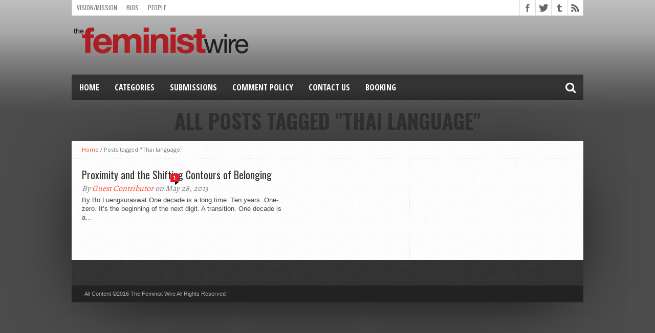

--- FILE ---
content_type: text/css
request_url: https://thefeministwire.com/wp-content/themes/hottopix/css/media-queries.css?ver=6.8.3
body_size: 2723
content:
@media screen and (max-width: 1002px) and (min-width: 768px) {

	body {
		background-image: none !important;
		}
		
	.mvp-cont-out {
		float: left;
		margin-right: -340px;
		position: relative;
		width: 100%;
		}
		
	.mvp-cont-in {
		margin-right: 340px;
		}
		
	#main-nav {
		display: none;
		}

	#wrapper,
	#nav-wrapper {
		width: 100%;
		}
		
	.nav-wrap-out,
	.nav-wrap-in {
		margin-left: 0;
		right: 0;
		}
		
	#main {
		-webkit-box-shadow: none;
		   -moz-box-shadow: none;
		    -ms-box-shadow: none;
		     -o-box-shadow: none;
		box-shadow: none;
		}

	#leader-wrapper {
		margin-top: 10px;
		}
	
	#leader-wrapper,
	#leader-small {
		width: 100%;
		height: auto;
		}

	#leader-small {
		float: left;
		margin-bottom: 0;
		}

	#ad-970 {
		max-width: 100%;
		height: auto;
		}

	.full {
		width: 100% !important;
		}

	.full2 {
		width: 94.7916666666% !important; /* 728 / 768 */
		padding: 2.6041666666% !important; /* 20px / 768px */
		}

	#top-header-wrapper {
		width: 766px;
		}

	#top-nav {
		max-width: 464px;
		}

	.main-excerpt,
	.sub-text p,
	#sidebar-small-wrapper,
	.home-widget .cat-dark-text p,
	.sidebar-widget .cat-dark-text p,
	.prev-next-wrapper,
	.related-image,
	.archive-image {
		display: none;
		}

	#featured-main {
		height: 290px;
		}

	.main-story {
		width: 58.3222370173%; /* 438px / 751px */
		height: 290px;
		}

	.main-story img {
		margin-left: 0;
		min-width: 476px !important;
		width: 100%;
		}

	.main-text {
		width: 428px;
		}

	.main-text h1 {
		font-size: 40px;
		}

	.sub-story {
		bordr-left: none;
		margin-left: .133155792277%; /* 1px / 751px */
		width: 20.5392809587%; /* 154.25px / 751px */
		height: 145px;
		}

	.sub-text {
		width: 144px;
		}

	.sub-text h2 {
		font-size: 17px;
		}

	ul.ticker {
		max-width: 583px;
		}
		
	ul.home-carousel,
	#comments {
		width: 100%;
		}
		
	#home-main {
		width: 99.7566909976%;
		}

	#home-left {
		border-right: none;
		width: 100%; 
		}

	li.home-widget,
	.home-widget .cat-dark-text,
	.home-widget .cat-dark-bottom,
	#social-box,
	.archive-text,
	#content-area,
	#woo-content,
	.post-tags,
	#related-posts,
	#archive-wrapper,
	.nav-links,
	#author-info {
		width: 90.243902439%; /* 370px / 410px */
		}
		
	.home-widget .cat-light-top,
	.home-widget .cat-light-bottom {
		width: 100%;
		}
		
	span.home-widget-header {
		margin: -20px 0 7px -5.40540540541%; /* 20 / 370 */
		width: 110.810810811%; /* 410 / 370 */
		}
		
	li.home-widget,
	.home-widget .cat-dark-bottom,
	.home-widget .cat-dark-text,
	.sidebar-widget .cat-dark-text,
	#content-area,
	#woo-content,
	.post-tags,
	#related-posts,
	#archive-wrapper,
	.nav-links {
		padding: 20px 4.86618004866%; /* 20px / 410px */
		}
		
	.home-widget .category-dark,
	.carousel-wrapper {
		margin: -32px 0 -20px -5.40540540541%; /* 20 / 370 */
		width: 110.810810811%; /* 410 / 370 */
		}
		
	.home-widget .cat-light-bottom {
		margin: 10px 0 -20px -5.40540540541%; /* 20 / 370 */
		padding: 20px 5.40540540541%; 
		}

	#author-info {
		padding: 0 4.86618004866% 20px;
		width: 90.243902439%; /* 370px / 410px */
		}

	#author-info-page {
		margin: 20px 4.86618004866% 0;
		padding-bottom: 20px;
		width: 90.243902439%; /* 370px / 410px */
		}

	#author-text {
		width: 78%; /* 290 / 370 */
		}

	.home-widget .cat-dark-text h2 {
		font-size: 28px;
		}

	.home-widget .cat-dark-bottom ul li p a,
	.home-widget .cat-light-bottom ul li p a,
	.home-widget .cat-light-bottom span.list-byline,
	.home-widget .cat-dark-bottom span.list-byline {
		width: 74%; /* 275 / 370 */
		}
		
	.cat-light-top img,
	.cat-dark-top img {
		width: 100%;
		}

	#title-main,
	.breadcrumb {
		width: 94.6737683089%; /* 711px / 751px */
		}
		
	#title-main {
		padding: 10px 2.66311584554% 20px; /* 20 / 751 */
		}
		
	.breadcrumb {
		padding: 10px 2.66311584554%;
		}

	#related-posts ul li {
		margin: 0 0 10px 0;
		width: 100%;
		}

	ol.commentlist,
	#respond form {
		padding: 0 4.86618004866% 20px;
		width: 90.243902439%; /* 370px / 410px */
		}

	li.footer-widget {
		border-left: none;
		margin: 0 0 20px 56px;
		padding-left: 0;
		}

	li.footer-widget:first-child {
		margin-left: 56px;
		}

	#footer-bottom {
		padding: 10px 2.6041666666%; /* 20 / 768 */
		width: 94.7916666666%; /* 728 / 768 */
		}

	#footer-bottom p,
	#footer-bottom ul {
		max-width: 100%;
		width: 100%;
		}

	#footer-bottom ul {
		float: left;
		margin-top: 10px;
		}
		
	.fly-boxed {
		display: block;
		}

	}

@media screen and (max-width: 767px) and (min-width: 600px) {

	body {
		background-image: none !important;
		}

	#wrapper,
	#nav-wrapper,
	.main-story,
	#sidebar-wrapper,
	ul.tabber-widget,
	#comments,
	ul.latest-comments,
	li.footer-widget,
	.sidebar-widget .cat-light-top,
	.footer-widget .cat-light-top,
	.sidebar-widget .cat-light-bottom,
	.footer-widget .cat-light-bottom,
	ul.home-carousel {
		width: 100%;
		}
		
	.nav-wrap-out,
	.nav-wrap-in {
		margin-left: 0;
		right: 0;
		}
		
	#main {
		-webkit-box-shadow: none;
		   -moz-box-shadow: none;
		    -ms-box-shadow: none;
		     -o-box-shadow: none;
		box-shadow: none;
		}

	.full {
		width: 100% !important;
		}

	.full2 {
		width: 93.33333333% !important;
		}

	#top-header-wrapper {
		width: 598px;
		}

	#top-nav {
		max-width: 296px;
		}

	#leader-wrapper {
		margin-top: 10px;
		}

	#leader-wrapper,
	#ad-970,
	#leader-small,
	#ad-728 {
		max-width: 100%;
		width: 100%;
		height: auto;
		}

	#leader-small {
		float: left;
		margin-bottom: 0;
		}

	#main-nav,
	.main-excerpt,
	.sub-text p,
	#ticker-wrapper,
	#sidebar-small-wrapper,
	.home-widget .cat-dark-text p,
	.sidebar-widget .cat-dark-text p,
	.related-image,
	.facebook-share p,
	.twitter-share p,
	.pinterest-share p,
	.google-share p {
		display: none;
		}

	#featured-main {
		height: 523px;
		}

	.main-story {
		height: 387px;
		}

	.main-story img {
		margin-left: 0;
		min-width: 600px !important;
		width: 100%;
		}

	.main-text h1 {
		font-size: 52px;
		}

	.sub-story {
		border-left: none;
		margin-left: .171526586621%; /* 1px / 583px */
		width: 24.7855917667%; /* 144.5px / 583px */
		height: 135px;
		}

	.sub-text {
		padding: 10px 6.92041522491% 8px; /* 10px / 144.5px */
		width: 86.1591695502%; /* 124.5px / 144.5px */
		}

	.sub-text h2 {
		font-size: 15px;
		}

	#home-main,
	#home-left {
		border-right: none;
		width: 100%;
		}

	li.home-widget,
	.home-widget .cat-dark-text,
	.home-widget .cat-dark-bottom,
	.sidebar-widget .cat-dark-text,
	.sidebar-widget .cat-dark-bottom,
	li.sidebar-widget,
	.main-text,
	#title-main,
	.breadcrumb,
	#social-box {
		width: 93.33333333%; /* 560px / 600px */
		}
		
	li.home-widget,
	li.sidebar-widget,
	.home-widget .cat-dark-bottom,
	.home-widget .cat-light-bottom {
		padding: 20px 3.3333333333%; /* 20px / 600px */
		}
		
	.home-widget .category-dark,
	.sidebar-widget .category-dark,
	.carousel-wrapper {
		margin: -32px 0 -20px -3.57142857143%; /* -20px / 560px */
		width: 107.142857143%; /* 600px / 560px */
		}
		
	span.home-widget-header,
	span.sidebar-widget-header {
		margin: -20px 0 7px -3.57142857143%; /* -20px / 560px */
		width: 107.142857143%; /* 600px / 560px */
		}
		
	.home-widget .cat-light-top,
	.home-widget .cat-light-bottom {
		width: 100%;
		}

	.home-widget .cat-dark-text,
	.sidebar-widget .cat-dark-text {
		padding: 20px 3.33333333%;
		}

	.home-widget .cat-dark-text h2,
	.sidebar-widget .cat-dark-text h2 {
		font-size: 40px;
		}

	.home-widget .cat-dark-byline {
		font: 400 14px/14px 'Alegreya', serif;
		}

	.home-widget .cat-dark-bottom ul li p a,
	.home-widget .cat-light-bottom ul li p a,
	.sidebar-widget .cat-dark-bottom ul li p a,
	.sidebar-widget .cat-light-bottom ul li p a,
	.footer-widget .cat-light-bottom ul li p a,
	.cat-light-bottom span.list-byline,
	.cat-dark-bottom span.list-byline {
		width: 445px;
		}
		
	.cat-light-top img,
	.cat-dark-top img {
		width: 100%;
		}

	.sidebar-widget .cat-dark-bottom .list-byline {
		display: inline;
		}

	#content-area,
	#woo-content,
	.post-tags,
	#related-posts,
	#archive-wrapper,
	.nav-links {
		padding: 20px 3.3333333333%;
		width: 93.3333333%;
		}
		
	.facebook-share,
	.twitter-share,
	.pinterest-share,
	.google-share {
		margin: 0 5px 5px 0;
		width: 70px;
		}
		
	.breadcrumb {
		padding: 10px 3.33333333%;
		}

	#author-info {
		padding: 0 3.3333333333% 20px;
		width: 93.3333333%;
		}

	#author-info-page {
		margin: 20px 3.3333333333% 0;
		padding-bottom: 20px;
		width: 93.3333333%;
		}

	#author-text {
		width: 462px;
		}

	.prev-next-wrapper {
		padding: 30px 5%; /* 30px / 600px
		width: 90%; /* 540px / 600px */
		}

	.prev-post,
	.next-post {
		width: 46.2962962963%; /* 250px / 540px */
		}

	#related-posts ul li {
		margin: 0 0 10px 0;
		width: 100%;
		}

	.archive-text {
		width: 59%; /* 324 / 544 */
		}

	ol.commentlist,
	#respond form {
		padding: 0 3.33333333333% 20px;
		width: 93.333333333%;
		}

	#sidebar-wrapper {
		border-top: 1px dotted #ccc;
		}

	.footer-widget .category-light h2 a {
		font-size: 24px;
		}

	.comment-text {
		width: 484px;
		}

	#footer-top {
		padding: 25px 3.33333333%; /* 20px / 600px */
		width: 93.333333333%; /* 560px / 600px */
		}

	li.footer-widget {
		border-left: none;
		margin: 0 0 3.3333333333% 0;
		padding-left: 0;
		}

	li.footer-widget:first-child {
		margin-left: 0;
		}

	#footer-bottom {
		padding: 10px 3.33333333%;
		width: 93.333333333%; /* 560px / 600px */
		}

	#footer-bottom p,
	#footer-bottom ul {
		max-width: 93.333333333%; /* 560px / 600px */
		width: 93.333333333%; /* 560px / 600px */
		}

	#footer-bottom ul {
		float: left;
		margin-top: 10px;
		}
		
	.woocommerce-page div.product div.images,
	.woocommerce-page div.product div.summary {
		width: 48% !important;
		}
		
	.woocommerce-page div.product div.images {
		float: left !important;
		}
		
	.woocommerce-page div.product div.summary {
		float: right !important;
		}
		
	.fly-boxed {
		display: block;
		}

	}

@media screen and (max-width: 599px) and (min-width: 480px) {

	body {
		background-image: none !important;
		}

	#wrapper,
	#nav-wrapper,
	.main-story,
	#sidebar-wrapper,
	span.home-widget-header,
	span.sidebar-widget-header,
	.home-widget .category-dark,
	ul.home-carousel,
	.sidebar-widget .category-dark,
	ul.tabber-widget,
	#comments {
		width: 100%;
		}

	.full {
		width: 100% !important;
		}

	.full2 {
		width: 91.66666666666% !important; /* 440px / 480px */
		}
		
	.nav-wrap-out,
	.nav-wrap-in {
		margin-left: 0;
		right: 0;
		}
		
	#main {
		-webkit-box-shadow: none;
		   -moz-box-shadow: none;
		    -ms-box-shadow: none;
		     -o-box-shadow: none;
		box-shadow: none;
		}

	#top-nav {
		max-width: 100%;
		}

	#top-header-wrapper {
		width: 478px;
		height: 61px;
		}

	#leader-wrapper,
	#leader-small {
		margin-top: 10px;
		}

	#leader-wrapper,
	#ad-970,
	#leader-small,
	#ad-728 {
		max-width: 100%;
		width: 100%;
		height: auto;
		}

	#leader-small {
		float: left;
		margin-bottom: 0;
		}
		
	#nav-wrapper {
		margin-bottom: 10px;
		}

	#leader-wrapper,
	#leader-small {
		margin-bottom: 10px !important;
		}

	#content-social {
		border-top: 1px solid #ddd;
		float: left;
		max-width: 480px;
		width: 100%;
		}

	#content-social ul li:first-child {
		border-left: none;
		}

	#content-social ul li:last-child {
		border-right: 1px solid #ddd;
		}
		
	#main-nav,
	.main-excerpt,
	.sub-text p,
	#ticker-wrapper,
	#sidebar-small-wrapper,
	.home-widget .cat-dark-text p,
	.sidebar-widget .cat-dark-text p,
	.breadcrumb,
	.prev-next-wrapper,
	.related-image,
	.archive-image,
	#author-info img,
	#author-info-page img,
	.facebook-share p,
	.twitter-share p,
	.pinterest-share p,
	.google-share p {
		display: none;
		}

	#featured-main {
		height: 734px;
		}

	.main-story {
		height: 300px;
		}

	.main-story img {
		margin-left: 0;
		min-width: 100% !important;
		}

	.main-text {
		padding: 20px 4.16666666%;
		width: 87.5%; /* 420px / 480px */
		}

	.main-text h1 {
		font-size: 42px;
		}

	.sub-story {
		border-left: none;
		margin-left: .2083333333%; /* 1px / 480px */
		width: 49.79166666666%; /* 239px / 480px */
		height: 216px;
		}
		
	.sub-story img {
		width: 100%;
		}

	.sub-text {
		padding: 10px 4.18410041841% 8px 4.18410041841%; /* 10px / 239px */
		width: 219px;
		}

	.sub-text h2 {
		font-size: 24px;
		}

	#home-main,
	#home-left {
		border-right: none;
		width: 100%;
		}

	li.home-widget,
	.home-widget .cat-dark-text,
	.home-widget .cat-dark-bottom,
	.home-widget .cat-light-top,
	.home-widget .cat-light-bottom,
	.sidebar-widget .cat-dark-bottom,
	.sidebar-widget .cat-light-top,
	.footer-widget .cat-light-top,
	.sidebar-widget .cat-light-bottom,
	.footer-widget .cat-light-bottom,
	ul.latest-comments,
	li.footer-widget,
	#title-main,
	#social-box,
	.archive-text,
	#author-text {
		width: 100%;
		}
		
	span.home-widget-header,
	span.sidebar-widget-header {
		margin: -20px 0 7px -4.16666666%;
		width: 109.09090909090909%; /* 480px / 440px */
		}
		
	li.home-widget,
	li.sidebar-widget {
		padding: 20px 4.16666666%; 
		width: 91.666666666%; /* 440px / 480px */
		}
		
	.home-widget .category-dark,
	.sidebar-widget .category-dark {
		margin: -32px 0 -20px -4.545454545454%; /* 20px / 440px */
		width: 109.09090909090909%; /* 480px / 440px */
		}
		
	.carousel-wrapper {
		width: 109.09090909090909%; /* 480px / 440px */
		}

	.home-widget .cat-dark-text,
	.sidebar-widget .cat-dark-text {
		padding: 20px 4.16666666%;
		width: 91.66666666666%;
		}

	.home-widget .cat-dark-text h2,
	.sidebar-widget .cat-dark-text h2 {
		font-size: 33px;
		}

	.home-widget .cat-dark-byline {
		font: 400 14px/14px 'Alegreya', serif;
		}

	.home-widget .cat-dark-bottom ul li p a,
	.home-widget .cat-light-bottom ul li p a,
	.sidebar-widget .cat-dark-bottom ul li p a,
	.sidebar-widget .cat-light-bottom ul li p a,
	.footer-widget .cat-light-bottom ul li p a {
		width: 329px; /* 329px / 424px */
		}

	.sidebar-widget .cat-dark-bottom .list-byline {
		display: inline;
		}

	h1.headline,
	h1.headline-page {
		font-size: 26px;
		}

	.footer-widget .category-light h2 a {
		font-size: 24px;
		}

	.comment-text {
		width: 83.3333333333%; /* 400px / 480px */
		}

	#footer-top,
	#content-area,
	#woo-content,
	.post-tags,
	#related-posts,
	#archive-wrapper,
	.nav-links {
		padding: 20px 4.1666666666%;
		width: 91.666666666%; /* 440px / 480px */
		}
		
	.facebook-share,
	.twitter-share,
	.pinterest-share,
	.google-share {
		margin: 0 5px 5px 0;
		width: 50px;
		}

	#author-info {
		padding: 0 4.166666666% 30px 4.166666666%;
		width: 91.666666666%; /* 440px / 480px */
		}

	#author-info-page {
		margin: 20px 4.166666666% 0 20px;
		padding-bottom: 20px;
		width: 91.666666666%; /* 440px / 480px */
		}

	#related-posts ul li {
		margin: 0 0 10px 0;
		width: 91.666666666%; /* 440px / 480px */
		}

	ol.commentlist,
	#respond form {
		padding: 0 4.166666666% 20px;
		width: 91.666666666%; /* 440px / 480px */
		}

	#sidebar-wrapper {
		border-top: 1px dotted #ccc;
		}

	li.footer-widget {
		border-left: none;
		margin: 0 0 20px 0;
		padding-left: 0;
		}

	li.footer-widget:first-child {
		margin-left: 0;
		}

	#footer-bottom {
		padding: 10px 4.1666666%; /* 20px / 480px */
		width: 91.666666666%; /* 440px / 480px */
		}

	#footer-bottom p,
	#footer-bottom ul {
		margin-right: 0;
		max-width: 91.666666666%; /* 440px / 480px */
		width: 91.666666666%; /* 440px / 480px */
		}

	#footer-bottom ul {
		float: left;
		margin-top: 10px;
		}
		
	.woocommerce-page div.product div.images,
	.woocommerce-page div.product div.summary {
		width: 48% !important;
		}
		
	.woocommerce-page div.product div.images {
		float: left !important;
		}
		
	.woocommerce-page div.product div.summary {
		float: right !important;
		}
		
	.fly-boxed {
		display: block;
		}

	}

@media screen and (max-width: 479px) {

	body {
		background-image: none !important;
		}
		
	.fly-content {
		-webkit-transform: translate3d(100%,0,0) !important;
	   	   -moz-transform: translate3d(100%,0,0) !important;
	    	    -ms-transform: translate3d(100%,0,0) !important;
	    	     -o-transform: translate3d(100%,0,0) !important;
			transform: translate3d(100%,0,0) !important;
		}
		
	.main-nav-over {
		position: fixed !important;
		-webkit-transform: translate3d(0,0,0) !important;
	   	   -moz-transform: translate3d(0,0,0) !important;
	    	    -ms-transform: translate3d(0,0,0) !important;
	    	     -o-transform: translate3d(0,0,0) !important;
			transform: translate3d(0,0,0) !important;
		}
		
	#fly-wrap {
		-webkit-transform: translate3d(0,0,0);
	  	   -moz-transform: translate3d(0,0,0);
	   	    -ms-transform: translate3d(0,0,0);
	   	     -o-transform: translate3d(0,0,0);
			transform: translate3d(0,0,0);
		top: 50px;
		width: 0px;
		z-index: auto;
		}
		
	.fly-menu {
		width: 100% !important;
		}
		
	#top-wrap {
		width: 100%;
		}
		
	#nav-wrapper,
	#leader-wrapper {
		margin-bottom: 10px !important;
		}
		
	.nav-wrap-out,
	.nav-wrap-in {
		margin-left: 0;
		right: 0;
		}
		
	#main {
		-webkit-box-shadow: none;
		   -moz-box-shadow: none;
		    -ms-box-shadow: none;
		     -o-box-shadow: none;
		box-shadow: none;
		}

	#wrapper,
	#nav-wrapper,
	.main-story,
	#sidebar-wrapper,
	#comments {
		width: 100%;
		}

	.full {
		width: 100% !important;
		}

	.full2 {
		padding-right: 3.125% !important; /* 10px / 320px */
		width: 93.75% !important; /* 300px / 320px */
		}

	#top-nav {
		max-width: 300px;
		}

	#top-header-wrapper {
		width: 99.375%; /* 318px / 320px */
		height: 61px;
		}
		
	#logo-wrapper {
		padding: 0 3.125%; /* 10px / 320px */
		text-align: center;
		width: 93.75%; /* 300px / 320px */
		}

	#leader-wrapper,
	#leader-small {
		margin-top: 10px;
		}
		
	#category-header {
		padding: 5px 0 15px;
		}

	#leader-wrapper,
	#ad-970,
	#leader-small,
	#ad-728 {
		max-width: 100%;
		width: 100%;
		height: auto;
		}

	#leader-small {
		float: left;
		margin-bottom: 0;
		}

	#logo-wrapper,
	#logo-small {
		margin-top: 10px;
		}

	#nav-mobi {
		display: inline;
		}

	#nav-mobi select {
		width: 180px;
		}

	#main-search {
		width: 120px;
		}

	#searchform input {
		width: 81px;
		}

	#content-social {
		border-top: 1px solid #ddd;
		float: left;
		max-width: 100%;
		width: 100%;
		}

	#content-social ul li:first-child {
		border-left: none;
		}

	#content-social ul li:last-child {
		border-right: 1px solid #ddd;
		}

	#main-nav,
	.main-byline,
	.main-excerpt,
	.sub-text p,
	#ticker-wrapper,
	#sidebar-small-wrapper,
	.home-widget .cat-dark-text p,
	.home-widget .cat-dark-bottom img,
	.home-widget .cat-light-bottom img,
	span.list-byline,
	.sidebar-widget .cat-dark-text p,
	.sidebar-widget .cat-dark-bottom img,
	.sidebar-widget .cat-light-bottom ul li img,
	.footer-widget .cat-light-bottom ul li img,
	.breadcrumb,
	.prev-next-wrapper,
	.related-image,
	.archive-image,
	.comment-avatar,
	#author-info img,
	#author-info-page img,
	.facebook-share p,
	.twitter-share p,
	.pinterest-share p,
	.google-share p {
		display: none !important;
		}

	#featured-main {
		height: 494px;
		}

	.main-story {
		height: 194px;
		}

	.main-story img {
		margin-left: 0;
		min-width: 100% !important;
		}
		
	.main-text {
		padding: 20px 6.25%; /* 20px / 320px */
		width: 87.5%; /* 280px / 320px */
		}

	.main-text h1 {
		font-size: 28px;
		}

	.sub-story {
		width: 49.6875%; /* 159px / 320px */
		height: 149px;
		}

	.sub-text {
		padding: 10px 6.2893081761% 8px; /* 10px / 159px */
		width: 87.4213836478%; /* 139px / 159px */
		}

	.sub-text h2 {
		font-size: 16px;
		}

	#home-main,
	#home-left {
		width: 100%;
		}

	.home-widget .category-dark,
	.carousel-wrapper,
	ul.home-carousel,
	.sidebar-widget .category-dark {
		border-right: none;
		width: 106.66666666666%; /* 320px / 300px */
		}

	.home-widget .category-dark,
	.carousel-wrapper,
	.sidebar-widget .category-dark {
		margin: -32px 0 -3% -10px;
		}

	li.home-widget,
	.home-widget .cat-dark-text,
	.home-widget .cat-dark-bottom,
	li.sidebar-widget,
	.sidebar-widget .cat-dark-text,
	.sidebar-widget .cat-dark-bottom,
	#footer-bottom,
	.main-text,
	#title-main,
	.post-tags,
	.nav-links {
		padding: 10px 3.125%; /* 10px / 320px */
		width: 93.75%; /* 300px / 320px */
		}
		
	.facebook-share,
	.twitter-share,
	.pinterest-share,
	.google-share {
		margin: 0 5px 5px 0;
		width: 30px;
		}

	#author-info {
		padding: 0 3.125% 20px 3.125%;
		width: 93.75%; /* 300px / 320px */
		}

	#author-info-page {
		margin: 20px 3.125% 0 3.125%;
		padding-bottom: 20px;
		width: 93.75%; /* 300px / 320px */
		}

	.home-widget .cat-dark-text h2,
	.sidebar-widget .cat-dark-text h2 {
		font-size: 22px;
		}

	.home-widget .cat-dark-bottom ul li p a,
	.home-widget .cat-light-bottom ul li p a,
	.home-widget .cat-light-top,
	.sidebar-widget .cat-dark-bottom ul li p a,
	.sidebar-widget .cat-light-top,
	.sidebar-widget .cat-light-bottom ul li p a,
	.footer-widget .cat-light-bottom ul li p a,
	ul.latest-comments,
	.archive-text,
	#author-text {
		width: 100%;
		}

	.home-widget .cat-dark-byline {
		font: 400 14px/14px 'Alegreya', serif;
		}

	.home-widget .category-light h2 a,
	.sidebar-widget .category-light h2 a,
	.footer-widget .category-light h2 a {
		font-size: 17px;
		}

	.home-widget .cat-light-bottom,
	.sidebar-widget .cat-light-bottom,
	.footer-widget .cat-light-bottom {
		margin: 0 0 -3% -10px; /* 10px / 300px */
		padding: 3%; /* 10px / 300px */
		width: 100%; /* 300px / 300px */
		}

	span.home-widget-header,
	span.sidebar-widget-header {
		margin: -10px 0 7px -3%;
		width: 106.6666666666%;
		}

	h3.sidebar-widget-header,
	h3.home-widget-header {
		margin-left: 10px;
		}

	ul.tabber-widget {
		margin: -10px 0 0 -3%;
		padding: 0 3.125% 10px;
		width: 100%; /* 300px / 320px */
		}

	.tabber-container {
		margin-bottom: 10px;
		}

	h1.headline,
	h1.headline-page {
		font-size: 26px;
		}

	h3.cat-header {
		font-size: 30px;
		}

	#social-box {
		padding: 0 3.125% 8px;
		width: 93.75%; /* 300px / 320px */
		}

	span.twitter-byline {
		clear: both;
		margin: 5px 0 0 0;
		}
		
	.social-sharing-top {
		margin-bottom: 0;
		}

	#footer-top,
	#content-area,
	#woo-content,
	#related-posts,
	#archive-wrapper {
		padding: 20px 3.125%;
		width: 93.75%; /* 300px / 320px */
		}

	#related-posts ul li {
		margin: 0 0 3.125% 0;
		width: 93.75%; /* 300px / 320px */
		}

	ol.commentlist,
	#respond form {
		padding: 0 3.125% 20px;
		width: 93.75%; /* 300px / 320px */
		}

	#comments .commentmeta {
		margin: 0;
		}

	#sidebar-wrapper {
		border-top: 1px dotted #ccc;
		}

	li.footer-widget {
		border-left: none;
		margin: 0 0 20px 0;
		padding-left: 0;
		}

	li.footer-widget:first-child {
		margin-left: 0;
		}

	#footer-bottom p,
	#footer-bottom ul {
		margin-right: 0;
		max-width: 100%;
		width: 100%;
		}

	#footer-bottom ul {
		float: left;
		margin-top: 10px;
		}
		
	li.footer-widget {
		width: 100%;
		}
		
	.woocommerce table.shop_table td,
	.woocommerce-page table.shop_table td {
		padding: 6px !important;
		}
		
	.fly-boxed {
		display: block;
		}

	}